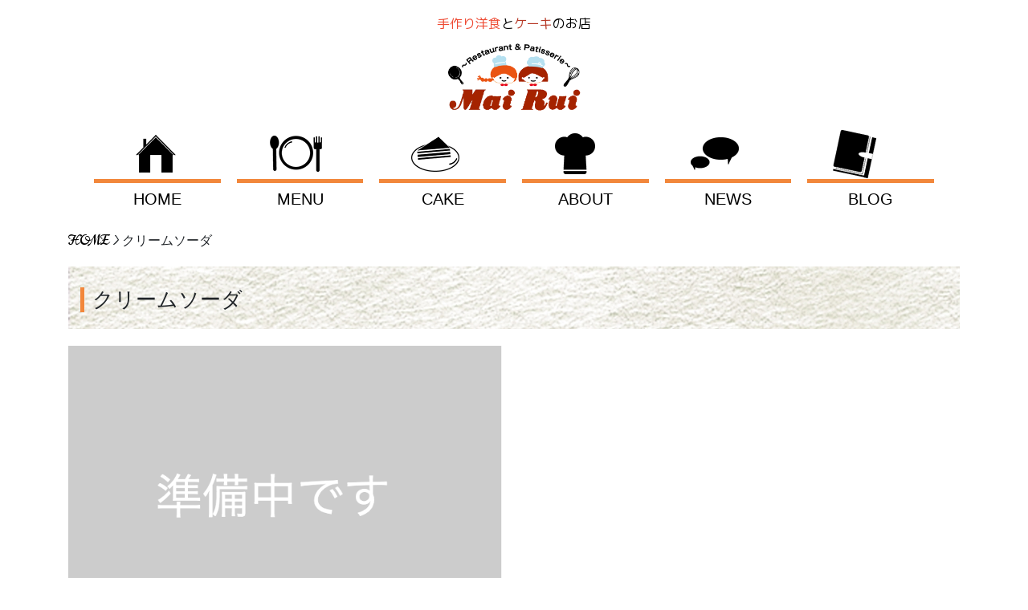

--- FILE ---
content_type: text/html; charset=UTF-8
request_url: https://mairui.jp/menu/%E3%82%AF%E3%83%AA%E3%83%BC%E3%83%A0%E3%82%BD%E3%83%BC%E3%83%80/
body_size: 8017
content:
<!DOCTYPE html>
<head>
  <meta charset="UTF-8">
  <title>レストラン＆パティスリーマイルイ</title>
  <meta name="viewport" content="width=device-width,initial-scale=1">
  <meta http-equiv="X-UA-Compatible" content="IE=edge">
  <meta http-equiv="content-language" content="ja">
  <link href="https://fonts.googleapis.com/earlyaccess/sawarabimincho.css" rel="stylesheet" />
  <script src="https://mairui.jp/wp-content/themes/mairui/assets/js/jquery-3.3.1.min.js"></script>
  <link rel="stylesheet" href="https://mairui.jp/wp-content/themes/mairui/assets/bootstrap/css/bootstrap.min.css">
  <script src="https://mairui.jp/wp-content/themes/mairui/assets/bootstrap/js/bootstrap.min.js"></script>
  <link rel="stylesheet" href="https://mairui.jp/wp-content/themes/mairui/style.css?ver=202207061617">
  <link href="https://mairui.jp/wp-content/themes/mairui/assets/js/slick/slick-theme.css" rel="stylesheet" type="text/css"/>
  <link href="https://mairui.jp/wp-content/themes/mairui/assets/js/slick/slick.css" rel="stylesheet" type="text/css"/>
  <script type="text/javascript" src="https://mairui.jp/wp-content/themes/mairui/assets/js/slick/slick.min.js"></script>
  <link href="https://mairui.jp/wp-content/themes/mairui/assets/css/animate.min.css" rel="stylesheet" type="text/css"/>
  <script type="text/javascript" src="https://mairui.jp/wp-content/themes/mairui/assets/js/jquery.inview.js"></script>
  <link href="https://mairui.jp/wp-content/themes/mairui/assets/css/lightbox.css" rel="stylesheet" type="text/css"/>
  <link href="https://fonts.googleapis.com/css?family=M+PLUS+1p" rel="stylesheet">
  <link href="https://fonts.googleapis.com/css?family=Norican&display=swap" rel="stylesheet">
  
		<!-- All in One SEO 4.9.2 - aioseo.com -->
	<meta name="robots" content="max-image-preview:large" />
	<link rel="canonical" href="https://mairui.jp/menu/%e3%82%af%e3%83%aa%e3%83%bc%e3%83%a0%e3%82%bd%e3%83%bc%e3%83%80/" />
	<meta name="generator" content="All in One SEO (AIOSEO) 4.9.2" />
		<meta property="og:locale" content="ja_JP" />
		<meta property="og:site_name" content="レストラン＆パティスリーマイルイ |" />
		<meta property="og:type" content="article" />
		<meta property="og:title" content="クリームソーダ | レストラン＆パティスリーマイルイ" />
		<meta property="og:url" content="https://mairui.jp/menu/%e3%82%af%e3%83%aa%e3%83%bc%e3%83%a0%e3%82%bd%e3%83%bc%e3%83%80/" />
		<meta property="article:published_time" content="2019-09-20T12:59:34+00:00" />
		<meta property="article:modified_time" content="2019-11-18T05:12:18+00:00" />
		<meta name="twitter:card" content="summary" />
		<meta name="twitter:title" content="クリームソーダ | レストラン＆パティスリーマイルイ" />
		<script type="application/ld+json" class="aioseo-schema">
			{"@context":"https:\/\/schema.org","@graph":[{"@type":"BreadcrumbList","@id":"https:\/\/mairui.jp\/menu\/%e3%82%af%e3%83%aa%e3%83%bc%e3%83%a0%e3%82%bd%e3%83%bc%e3%83%80\/#breadcrumblist","itemListElement":[{"@type":"ListItem","@id":"https:\/\/mairui.jp#listItem","position":1,"name":"Home","item":"https:\/\/mairui.jp","nextItem":{"@type":"ListItem","@id":"https:\/\/mairui.jp\/menu-cat\/softdrink\/#listItem","name":"\u30bd\u30d5\u30c8\u30c9\u30ea\u30f3\u30af"}},{"@type":"ListItem","@id":"https:\/\/mairui.jp\/menu-cat\/softdrink\/#listItem","position":2,"name":"\u30bd\u30d5\u30c8\u30c9\u30ea\u30f3\u30af","item":"https:\/\/mairui.jp\/menu-cat\/softdrink\/","nextItem":{"@type":"ListItem","@id":"https:\/\/mairui.jp\/menu\/%e3%82%af%e3%83%aa%e3%83%bc%e3%83%a0%e3%82%bd%e3%83%bc%e3%83%80\/#listItem","name":"\u30af\u30ea\u30fc\u30e0\u30bd\u30fc\u30c0"},"previousItem":{"@type":"ListItem","@id":"https:\/\/mairui.jp#listItem","name":"Home"}},{"@type":"ListItem","@id":"https:\/\/mairui.jp\/menu\/%e3%82%af%e3%83%aa%e3%83%bc%e3%83%a0%e3%82%bd%e3%83%bc%e3%83%80\/#listItem","position":3,"name":"\u30af\u30ea\u30fc\u30e0\u30bd\u30fc\u30c0","previousItem":{"@type":"ListItem","@id":"https:\/\/mairui.jp\/menu-cat\/softdrink\/#listItem","name":"\u30bd\u30d5\u30c8\u30c9\u30ea\u30f3\u30af"}}]},{"@type":"Organization","@id":"https:\/\/mairui.jp\/#organization","name":"\u30ec\u30b9\u30c8\u30e9\u30f3\uff06\u30d1\u30c6\u30a3\u30b9\u30ea\u30fc\u30de\u30a4\u30eb\u30a4","url":"https:\/\/mairui.jp\/"},{"@type":"WebPage","@id":"https:\/\/mairui.jp\/menu\/%e3%82%af%e3%83%aa%e3%83%bc%e3%83%a0%e3%82%bd%e3%83%bc%e3%83%80\/#webpage","url":"https:\/\/mairui.jp\/menu\/%e3%82%af%e3%83%aa%e3%83%bc%e3%83%a0%e3%82%bd%e3%83%bc%e3%83%80\/","name":"\u30af\u30ea\u30fc\u30e0\u30bd\u30fc\u30c0 | \u30ec\u30b9\u30c8\u30e9\u30f3\uff06\u30d1\u30c6\u30a3\u30b9\u30ea\u30fc\u30de\u30a4\u30eb\u30a4","inLanguage":"ja","isPartOf":{"@id":"https:\/\/mairui.jp\/#website"},"breadcrumb":{"@id":"https:\/\/mairui.jp\/menu\/%e3%82%af%e3%83%aa%e3%83%bc%e3%83%a0%e3%82%bd%e3%83%bc%e3%83%80\/#breadcrumblist"},"datePublished":"2019-09-20T21:59:34+09:00","dateModified":"2019-11-18T14:12:18+09:00"},{"@type":"WebSite","@id":"https:\/\/mairui.jp\/#website","url":"https:\/\/mairui.jp\/","name":"\u30ec\u30b9\u30c8\u30e9\u30f3\uff06\u30d1\u30c6\u30a3\u30b9\u30ea\u30fc\u30de\u30a4\u30eb\u30a4","inLanguage":"ja","publisher":{"@id":"https:\/\/mairui.jp\/#organization"}}]}
		</script>
		<!-- All in One SEO -->

<link rel="alternate" title="oEmbed (JSON)" type="application/json+oembed" href="https://mairui.jp/wp-json/oembed/1.0/embed?url=https%3A%2F%2Fmairui.jp%2Fmenu%2F%25e3%2582%25af%25e3%2583%25aa%25e3%2583%25bc%25e3%2583%25a0%25e3%2582%25bd%25e3%2583%25bc%25e3%2583%2580%2F" />
<link rel="alternate" title="oEmbed (XML)" type="text/xml+oembed" href="https://mairui.jp/wp-json/oembed/1.0/embed?url=https%3A%2F%2Fmairui.jp%2Fmenu%2F%25e3%2582%25af%25e3%2583%25aa%25e3%2583%25bc%25e3%2583%25a0%25e3%2582%25bd%25e3%2583%25bc%25e3%2583%2580%2F&#038;format=xml" />
<style id='wp-img-auto-sizes-contain-inline-css' type='text/css'>
img:is([sizes=auto i],[sizes^="auto," i]){contain-intrinsic-size:3000px 1500px}
/*# sourceURL=wp-img-auto-sizes-contain-inline-css */
</style>
<style id='wp-emoji-styles-inline-css' type='text/css'>

	img.wp-smiley, img.emoji {
		display: inline !important;
		border: none !important;
		box-shadow: none !important;
		height: 1em !important;
		width: 1em !important;
		margin: 0 0.07em !important;
		vertical-align: -0.1em !important;
		background: none !important;
		padding: 0 !important;
	}
/*# sourceURL=wp-emoji-styles-inline-css */
</style>
<style id='wp-block-library-inline-css' type='text/css'>
:root{--wp-block-synced-color:#7a00df;--wp-block-synced-color--rgb:122,0,223;--wp-bound-block-color:var(--wp-block-synced-color);--wp-editor-canvas-background:#ddd;--wp-admin-theme-color:#007cba;--wp-admin-theme-color--rgb:0,124,186;--wp-admin-theme-color-darker-10:#006ba1;--wp-admin-theme-color-darker-10--rgb:0,107,160.5;--wp-admin-theme-color-darker-20:#005a87;--wp-admin-theme-color-darker-20--rgb:0,90,135;--wp-admin-border-width-focus:2px}@media (min-resolution:192dpi){:root{--wp-admin-border-width-focus:1.5px}}.wp-element-button{cursor:pointer}:root .has-very-light-gray-background-color{background-color:#eee}:root .has-very-dark-gray-background-color{background-color:#313131}:root .has-very-light-gray-color{color:#eee}:root .has-very-dark-gray-color{color:#313131}:root .has-vivid-green-cyan-to-vivid-cyan-blue-gradient-background{background:linear-gradient(135deg,#00d084,#0693e3)}:root .has-purple-crush-gradient-background{background:linear-gradient(135deg,#34e2e4,#4721fb 50%,#ab1dfe)}:root .has-hazy-dawn-gradient-background{background:linear-gradient(135deg,#faaca8,#dad0ec)}:root .has-subdued-olive-gradient-background{background:linear-gradient(135deg,#fafae1,#67a671)}:root .has-atomic-cream-gradient-background{background:linear-gradient(135deg,#fdd79a,#004a59)}:root .has-nightshade-gradient-background{background:linear-gradient(135deg,#330968,#31cdcf)}:root .has-midnight-gradient-background{background:linear-gradient(135deg,#020381,#2874fc)}:root{--wp--preset--font-size--normal:16px;--wp--preset--font-size--huge:42px}.has-regular-font-size{font-size:1em}.has-larger-font-size{font-size:2.625em}.has-normal-font-size{font-size:var(--wp--preset--font-size--normal)}.has-huge-font-size{font-size:var(--wp--preset--font-size--huge)}.has-text-align-center{text-align:center}.has-text-align-left{text-align:left}.has-text-align-right{text-align:right}.has-fit-text{white-space:nowrap!important}#end-resizable-editor-section{display:none}.aligncenter{clear:both}.items-justified-left{justify-content:flex-start}.items-justified-center{justify-content:center}.items-justified-right{justify-content:flex-end}.items-justified-space-between{justify-content:space-between}.screen-reader-text{border:0;clip-path:inset(50%);height:1px;margin:-1px;overflow:hidden;padding:0;position:absolute;width:1px;word-wrap:normal!important}.screen-reader-text:focus{background-color:#ddd;clip-path:none;color:#444;display:block;font-size:1em;height:auto;left:5px;line-height:normal;padding:15px 23px 14px;text-decoration:none;top:5px;width:auto;z-index:100000}html :where(.has-border-color){border-style:solid}html :where([style*=border-top-color]){border-top-style:solid}html :where([style*=border-right-color]){border-right-style:solid}html :where([style*=border-bottom-color]){border-bottom-style:solid}html :where([style*=border-left-color]){border-left-style:solid}html :where([style*=border-width]){border-style:solid}html :where([style*=border-top-width]){border-top-style:solid}html :where([style*=border-right-width]){border-right-style:solid}html :where([style*=border-bottom-width]){border-bottom-style:solid}html :where([style*=border-left-width]){border-left-style:solid}html :where(img[class*=wp-image-]){height:auto;max-width:100%}:where(figure){margin:0 0 1em}html :where(.is-position-sticky){--wp-admin--admin-bar--position-offset:var(--wp-admin--admin-bar--height,0px)}@media screen and (max-width:600px){html :where(.is-position-sticky){--wp-admin--admin-bar--position-offset:0px}}

/*# sourceURL=wp-block-library-inline-css */
</style><style id='global-styles-inline-css' type='text/css'>
:root{--wp--preset--aspect-ratio--square: 1;--wp--preset--aspect-ratio--4-3: 4/3;--wp--preset--aspect-ratio--3-4: 3/4;--wp--preset--aspect-ratio--3-2: 3/2;--wp--preset--aspect-ratio--2-3: 2/3;--wp--preset--aspect-ratio--16-9: 16/9;--wp--preset--aspect-ratio--9-16: 9/16;--wp--preset--color--black: #000000;--wp--preset--color--cyan-bluish-gray: #abb8c3;--wp--preset--color--white: #ffffff;--wp--preset--color--pale-pink: #f78da7;--wp--preset--color--vivid-red: #cf2e2e;--wp--preset--color--luminous-vivid-orange: #ff6900;--wp--preset--color--luminous-vivid-amber: #fcb900;--wp--preset--color--light-green-cyan: #7bdcb5;--wp--preset--color--vivid-green-cyan: #00d084;--wp--preset--color--pale-cyan-blue: #8ed1fc;--wp--preset--color--vivid-cyan-blue: #0693e3;--wp--preset--color--vivid-purple: #9b51e0;--wp--preset--gradient--vivid-cyan-blue-to-vivid-purple: linear-gradient(135deg,rgb(6,147,227) 0%,rgb(155,81,224) 100%);--wp--preset--gradient--light-green-cyan-to-vivid-green-cyan: linear-gradient(135deg,rgb(122,220,180) 0%,rgb(0,208,130) 100%);--wp--preset--gradient--luminous-vivid-amber-to-luminous-vivid-orange: linear-gradient(135deg,rgb(252,185,0) 0%,rgb(255,105,0) 100%);--wp--preset--gradient--luminous-vivid-orange-to-vivid-red: linear-gradient(135deg,rgb(255,105,0) 0%,rgb(207,46,46) 100%);--wp--preset--gradient--very-light-gray-to-cyan-bluish-gray: linear-gradient(135deg,rgb(238,238,238) 0%,rgb(169,184,195) 100%);--wp--preset--gradient--cool-to-warm-spectrum: linear-gradient(135deg,rgb(74,234,220) 0%,rgb(151,120,209) 20%,rgb(207,42,186) 40%,rgb(238,44,130) 60%,rgb(251,105,98) 80%,rgb(254,248,76) 100%);--wp--preset--gradient--blush-light-purple: linear-gradient(135deg,rgb(255,206,236) 0%,rgb(152,150,240) 100%);--wp--preset--gradient--blush-bordeaux: linear-gradient(135deg,rgb(254,205,165) 0%,rgb(254,45,45) 50%,rgb(107,0,62) 100%);--wp--preset--gradient--luminous-dusk: linear-gradient(135deg,rgb(255,203,112) 0%,rgb(199,81,192) 50%,rgb(65,88,208) 100%);--wp--preset--gradient--pale-ocean: linear-gradient(135deg,rgb(255,245,203) 0%,rgb(182,227,212) 50%,rgb(51,167,181) 100%);--wp--preset--gradient--electric-grass: linear-gradient(135deg,rgb(202,248,128) 0%,rgb(113,206,126) 100%);--wp--preset--gradient--midnight: linear-gradient(135deg,rgb(2,3,129) 0%,rgb(40,116,252) 100%);--wp--preset--font-size--small: 13px;--wp--preset--font-size--medium: 20px;--wp--preset--font-size--large: 36px;--wp--preset--font-size--x-large: 42px;--wp--preset--spacing--20: 0.44rem;--wp--preset--spacing--30: 0.67rem;--wp--preset--spacing--40: 1rem;--wp--preset--spacing--50: 1.5rem;--wp--preset--spacing--60: 2.25rem;--wp--preset--spacing--70: 3.38rem;--wp--preset--spacing--80: 5.06rem;--wp--preset--shadow--natural: 6px 6px 9px rgba(0, 0, 0, 0.2);--wp--preset--shadow--deep: 12px 12px 50px rgba(0, 0, 0, 0.4);--wp--preset--shadow--sharp: 6px 6px 0px rgba(0, 0, 0, 0.2);--wp--preset--shadow--outlined: 6px 6px 0px -3px rgb(255, 255, 255), 6px 6px rgb(0, 0, 0);--wp--preset--shadow--crisp: 6px 6px 0px rgb(0, 0, 0);}:where(.is-layout-flex){gap: 0.5em;}:where(.is-layout-grid){gap: 0.5em;}body .is-layout-flex{display: flex;}.is-layout-flex{flex-wrap: wrap;align-items: center;}.is-layout-flex > :is(*, div){margin: 0;}body .is-layout-grid{display: grid;}.is-layout-grid > :is(*, div){margin: 0;}:where(.wp-block-columns.is-layout-flex){gap: 2em;}:where(.wp-block-columns.is-layout-grid){gap: 2em;}:where(.wp-block-post-template.is-layout-flex){gap: 1.25em;}:where(.wp-block-post-template.is-layout-grid){gap: 1.25em;}.has-black-color{color: var(--wp--preset--color--black) !important;}.has-cyan-bluish-gray-color{color: var(--wp--preset--color--cyan-bluish-gray) !important;}.has-white-color{color: var(--wp--preset--color--white) !important;}.has-pale-pink-color{color: var(--wp--preset--color--pale-pink) !important;}.has-vivid-red-color{color: var(--wp--preset--color--vivid-red) !important;}.has-luminous-vivid-orange-color{color: var(--wp--preset--color--luminous-vivid-orange) !important;}.has-luminous-vivid-amber-color{color: var(--wp--preset--color--luminous-vivid-amber) !important;}.has-light-green-cyan-color{color: var(--wp--preset--color--light-green-cyan) !important;}.has-vivid-green-cyan-color{color: var(--wp--preset--color--vivid-green-cyan) !important;}.has-pale-cyan-blue-color{color: var(--wp--preset--color--pale-cyan-blue) !important;}.has-vivid-cyan-blue-color{color: var(--wp--preset--color--vivid-cyan-blue) !important;}.has-vivid-purple-color{color: var(--wp--preset--color--vivid-purple) !important;}.has-black-background-color{background-color: var(--wp--preset--color--black) !important;}.has-cyan-bluish-gray-background-color{background-color: var(--wp--preset--color--cyan-bluish-gray) !important;}.has-white-background-color{background-color: var(--wp--preset--color--white) !important;}.has-pale-pink-background-color{background-color: var(--wp--preset--color--pale-pink) !important;}.has-vivid-red-background-color{background-color: var(--wp--preset--color--vivid-red) !important;}.has-luminous-vivid-orange-background-color{background-color: var(--wp--preset--color--luminous-vivid-orange) !important;}.has-luminous-vivid-amber-background-color{background-color: var(--wp--preset--color--luminous-vivid-amber) !important;}.has-light-green-cyan-background-color{background-color: var(--wp--preset--color--light-green-cyan) !important;}.has-vivid-green-cyan-background-color{background-color: var(--wp--preset--color--vivid-green-cyan) !important;}.has-pale-cyan-blue-background-color{background-color: var(--wp--preset--color--pale-cyan-blue) !important;}.has-vivid-cyan-blue-background-color{background-color: var(--wp--preset--color--vivid-cyan-blue) !important;}.has-vivid-purple-background-color{background-color: var(--wp--preset--color--vivid-purple) !important;}.has-black-border-color{border-color: var(--wp--preset--color--black) !important;}.has-cyan-bluish-gray-border-color{border-color: var(--wp--preset--color--cyan-bluish-gray) !important;}.has-white-border-color{border-color: var(--wp--preset--color--white) !important;}.has-pale-pink-border-color{border-color: var(--wp--preset--color--pale-pink) !important;}.has-vivid-red-border-color{border-color: var(--wp--preset--color--vivid-red) !important;}.has-luminous-vivid-orange-border-color{border-color: var(--wp--preset--color--luminous-vivid-orange) !important;}.has-luminous-vivid-amber-border-color{border-color: var(--wp--preset--color--luminous-vivid-amber) !important;}.has-light-green-cyan-border-color{border-color: var(--wp--preset--color--light-green-cyan) !important;}.has-vivid-green-cyan-border-color{border-color: var(--wp--preset--color--vivid-green-cyan) !important;}.has-pale-cyan-blue-border-color{border-color: var(--wp--preset--color--pale-cyan-blue) !important;}.has-vivid-cyan-blue-border-color{border-color: var(--wp--preset--color--vivid-cyan-blue) !important;}.has-vivid-purple-border-color{border-color: var(--wp--preset--color--vivid-purple) !important;}.has-vivid-cyan-blue-to-vivid-purple-gradient-background{background: var(--wp--preset--gradient--vivid-cyan-blue-to-vivid-purple) !important;}.has-light-green-cyan-to-vivid-green-cyan-gradient-background{background: var(--wp--preset--gradient--light-green-cyan-to-vivid-green-cyan) !important;}.has-luminous-vivid-amber-to-luminous-vivid-orange-gradient-background{background: var(--wp--preset--gradient--luminous-vivid-amber-to-luminous-vivid-orange) !important;}.has-luminous-vivid-orange-to-vivid-red-gradient-background{background: var(--wp--preset--gradient--luminous-vivid-orange-to-vivid-red) !important;}.has-very-light-gray-to-cyan-bluish-gray-gradient-background{background: var(--wp--preset--gradient--very-light-gray-to-cyan-bluish-gray) !important;}.has-cool-to-warm-spectrum-gradient-background{background: var(--wp--preset--gradient--cool-to-warm-spectrum) !important;}.has-blush-light-purple-gradient-background{background: var(--wp--preset--gradient--blush-light-purple) !important;}.has-blush-bordeaux-gradient-background{background: var(--wp--preset--gradient--blush-bordeaux) !important;}.has-luminous-dusk-gradient-background{background: var(--wp--preset--gradient--luminous-dusk) !important;}.has-pale-ocean-gradient-background{background: var(--wp--preset--gradient--pale-ocean) !important;}.has-electric-grass-gradient-background{background: var(--wp--preset--gradient--electric-grass) !important;}.has-midnight-gradient-background{background: var(--wp--preset--gradient--midnight) !important;}.has-small-font-size{font-size: var(--wp--preset--font-size--small) !important;}.has-medium-font-size{font-size: var(--wp--preset--font-size--medium) !important;}.has-large-font-size{font-size: var(--wp--preset--font-size--large) !important;}.has-x-large-font-size{font-size: var(--wp--preset--font-size--x-large) !important;}
/*# sourceURL=global-styles-inline-css */
</style>

<style id='classic-theme-styles-inline-css' type='text/css'>
/*! This file is auto-generated */
.wp-block-button__link{color:#fff;background-color:#32373c;border-radius:9999px;box-shadow:none;text-decoration:none;padding:calc(.667em + 2px) calc(1.333em + 2px);font-size:1.125em}.wp-block-file__button{background:#32373c;color:#fff;text-decoration:none}
/*# sourceURL=/wp-includes/css/classic-themes.min.css */
</style>
<link rel='stylesheet' id='wp-pagenavi-css' href='https://mairui.jp/wp-content/plugins/wp-pagenavi/pagenavi-css.css?ver=2.70' type='text/css' media='all' />
<link rel="https://api.w.org/" href="https://mairui.jp/wp-json/" /><link rel="alternate" title="JSON" type="application/json" href="https://mairui.jp/wp-json/wp/v2/menu/483" /><link rel="EditURI" type="application/rsd+xml" title="RSD" href="https://mairui.jp/xmlrpc.php?rsd" />
<meta name="generator" content="WordPress 6.9" />
<link rel='shortlink' href='https://mairui.jp/?p=483' />
<link rel="icon" href="https://mairui.jp/wp-content/uploads/2019/10/cropped-icon_mairui-32x32.png" sizes="32x32" />
<link rel="icon" href="https://mairui.jp/wp-content/uploads/2019/10/cropped-icon_mairui-192x192.png" sizes="192x192" />
<link rel="apple-touch-icon" href="https://mairui.jp/wp-content/uploads/2019/10/cropped-icon_mairui-180x180.png" />
<meta name="msapplication-TileImage" content="https://mairui.jp/wp-content/uploads/2019/10/cropped-icon_mairui-270x270.png" />
</head>
<!-- Google tag (gtag.js) -->
<script async src="https://www.googletagmanager.com/gtag/js?id=G-6L32H8JWY7"></script>
<script>
  window.dataLayer = window.dataLayer || [];
  function gtag(){dataLayer.push(arguments);}
  gtag('js', new Date());

  gtag('config', 'G-6L32H8JWY7');
</script>
<body>
  <div class="wrap">
    <header>
      <div class="logo">
	<h1>
	  <a href="https://mairui.jp">
	    <p class="wf-mplus1p"><span class="catch_orange">手作り洋食</span>と<span class="catch_cake">ケーキ</span>のお店</p>
	    <img src="https://mairui.jp/wp-content/themes/mairui/assets/img/work_logo_trans.png">
	    </a>
	</h1>
      </div>
      <nav class="pcnavi">
	<div class="container">
	  <div class="nav_img">
	    <div class="nav_img_item">
	      <img src="https://mairui.jp/wp-content/themes/mairui/assets/img/icon_home.png">
	    </div>
	    <div class="nav_img_item">
	      <img src="https://mairui.jp/wp-content/themes/mairui/assets/img/icon_dish01.png">
	    </div>
	    <div class="nav_img_item">
	      <img src="https://mairui.jp/wp-content/themes/mairui/assets/img/icon_cake01.png">
	    </div>
	    <div class="nav_img_item">
	      <img src="https://mairui.jp/wp-content/themes/mairui/assets/img/icon_chef01.png">
	    </div>
	    <div class="nav_img_item">
	      <img src="https://mairui.jp/wp-content/themes/mairui/assets/img/icon_news.png">
	    </div>
	    <div class="nav_img_item">
	      <img src="https://mairui.jp/wp-content/themes/mairui/assets/img/icon_book01.png">
	    </div>
	  </div>
	  <div class="menu-gnavi-container"><ul id="menu-gnavi" class="menu"><li id="menu-item-20" class="menu-item menu-item-type-post_type menu-item-object-page menu-item-home menu-item-20"><a href="https://mairui.jp/">HOME</a></li>
<li id="menu-item-35" class="menu-item menu-item-type-custom menu-item-object-custom menu-item-has-children menu-item-35"><a href="#">MENU</a>
<ul class="sub-menu">
	<li id="menu-item-38" class="menu-item menu-item-type-post_type menu-item-object-page menu-item-38"><a href="https://mairui.jp/lunch/">LUNCH</a></li>
	<li id="menu-item-37" class="menu-item menu-item-type-post_type menu-item-object-page menu-item-37"><a href="https://mairui.jp/dinner/">DINNER</a></li>
	<li id="menu-item-36" class="menu-item menu-item-type-post_type menu-item-object-page menu-item-36"><a href="https://mairui.jp/takeout/">TAKEOUT</a></li>
</ul>
</li>
<li id="menu-item-42" class="menu-item menu-item-type-post_type menu-item-object-page menu-item-42"><a href="https://mairui.jp/cake/">CAKE</a></li>
<li id="menu-item-41" class="menu-item menu-item-type-post_type menu-item-object-page menu-item-41"><a href="https://mairui.jp/about/">ABOUT</a></li>
<li id="menu-item-40" class="menu-item menu-item-type-post_type menu-item-object-page menu-item-40"><a href="https://mairui.jp/news/">NEWS</a></li>
<li id="menu-item-616" class="menu-item menu-item-type-post_type_archive menu-item-object-blog menu-item-616"><a href="https://mairui.jp/blog/">BLOG</a></li>
</ul></div>	</div>
      </nav>
      <div class="spbutton">
	<span></span>
	<span></span>
	<span></span>
      </div>
      <nav class="spnavi">
	<div class="menu-gnavi-container"><ul id="menu-gnavi-1" class="menu"><li class="menu-item menu-item-type-post_type menu-item-object-page menu-item-home menu-item-20"><a href="https://mairui.jp/">HOME</a></li>
<li class="menu-item menu-item-type-custom menu-item-object-custom menu-item-has-children menu-item-35"><a href="#">MENU</a>
<ul class="sub-menu">
	<li class="menu-item menu-item-type-post_type menu-item-object-page menu-item-38"><a href="https://mairui.jp/lunch/">LUNCH</a></li>
	<li class="menu-item menu-item-type-post_type menu-item-object-page menu-item-37"><a href="https://mairui.jp/dinner/">DINNER</a></li>
	<li class="menu-item menu-item-type-post_type menu-item-object-page menu-item-36"><a href="https://mairui.jp/takeout/">TAKEOUT</a></li>
</ul>
</li>
<li class="menu-item menu-item-type-post_type menu-item-object-page menu-item-42"><a href="https://mairui.jp/cake/">CAKE</a></li>
<li class="menu-item menu-item-type-post_type menu-item-object-page menu-item-41"><a href="https://mairui.jp/about/">ABOUT</a></li>
<li class="menu-item menu-item-type-post_type menu-item-object-page menu-item-40"><a href="https://mairui.jp/news/">NEWS</a></li>
<li class="menu-item menu-item-type-post_type_archive menu-item-object-blog menu-item-616"><a href="https://mairui.jp/blog/">BLOG</a></li>
</ul></div>      </nav>
    </header>
  <div class="container">
    <div class="breadcrumb_mairui norican"><a href="https://mairui.jp">HOME</a> > クリームソーダ</div>
    <h2 class="page_h2">
      <span class="page_title norican">クリームソーダ</span>
      <span class="page_time"></span>
    </h2>
    <div class="row mb50">
      <div class="col-lg-6 mb30">
		<img style="width:100%;" src="https://mairui.jp/wp-content/themes/mairui/assets/img/noimage.png">	
      </div>
      <div class="col-lg-6 mb30">
	      </div>
    </div>
  </div>

</div>
<footer>
  <div class="container-fluid">
    <div class="row">
      <div class="col-md-4 center">
	<h2 class="footer_h2"><a href="https://mairui.jp"><img src="https://mairui.jp/wp-content/themes/mairui/assets/img/top-sss.jpg" alt="福井県越前市にある手作り洋食とケーキの美味しいアットホームな洋食レストランMaiRui"></a></h2>
      </div>
      <div class="col-md-4">
	<h2 class="norican shopname">レストラン＆パティスリーマイルイ</h2>
	<div class="footer_address">
	  <p>〒915-0501</p>
	  <p>福井県越前市家久町46-13-1</p>
	  <p>TEL&FAX 0778-22-2199</p>
	</div>
      </div>
      <div class="col-md-4">
	<div class="shopinfo">
	  <p>[レストラン営業時間]</p>
	  <p>ランチタイム　am11:00〜pm3:00</p>
	  <p>ティータイム　pm3:00〜pm5:00</p>
	  <p>ディナータイム　pm5:00〜pm9:00</p>
	  <p>日・祝はティータイムのお食事も可能です。</p>
	  <p>[ケーキショップ営業時間]</p>
	  <p>ケーキショップ　am10:00〜pm9:00</p>
	  <p>定休日・・・毎週木曜日（祝日の場合は営業）</p>
	</div>
      </div>
    </div>
  </div>
	<div class="sns container">
	   <div class="insta">
		   <a href="https://www.instagram.com/mairui_2199"><img class="snsimg" src="https://mairui.jp/wp-content/uploads/2022/09/Instagram_Glyph_Gradient_RGB.png"></a>
		</div>
		<div class="facebook">
			<a href="https://m.facebook.com/mairui.2199"><img class="snsimg" src="https://mairui.jp/wp-content/uploads/2022/09/facebook.png"></a>
		</div>
	</div>
  <div class="copyright">CopyRight &copy マイルイ</div>
</footer>

<script type="text/javascript" src="https://mairui.jp/wp-content/themes/mairui/assets/js/lightbox.js"></script>
<script type="text/javascript" src="https://mairui.jp/wp-content/themes/mairui/assets/js/setting.js"></script>
<script type="speculationrules">
{"prefetch":[{"source":"document","where":{"and":[{"href_matches":"/*"},{"not":{"href_matches":["/wp-*.php","/wp-admin/*","/wp-content/uploads/*","/wp-content/*","/wp-content/plugins/*","/wp-content/themes/mairui/*","/*\\?(.+)"]}},{"not":{"selector_matches":"a[rel~=\"nofollow\"]"}},{"not":{"selector_matches":".no-prefetch, .no-prefetch a"}}]},"eagerness":"conservative"}]}
</script>
<script type="module"  src="https://mairui.jp/wp-content/plugins/all-in-one-seo-pack/dist/Lite/assets/table-of-contents.95d0dfce.js?ver=4.9.2" id="aioseo/js/src/vue/standalone/blocks/table-of-contents/frontend.js-js"></script>
<script id="wp-emoji-settings" type="application/json">
{"baseUrl":"https://s.w.org/images/core/emoji/17.0.2/72x72/","ext":".png","svgUrl":"https://s.w.org/images/core/emoji/17.0.2/svg/","svgExt":".svg","source":{"concatemoji":"https://mairui.jp/wp-includes/js/wp-emoji-release.min.js?ver=6.9"}}
</script>
<script type="module">
/* <![CDATA[ */
/*! This file is auto-generated */
const a=JSON.parse(document.getElementById("wp-emoji-settings").textContent),o=(window._wpemojiSettings=a,"wpEmojiSettingsSupports"),s=["flag","emoji"];function i(e){try{var t={supportTests:e,timestamp:(new Date).valueOf()};sessionStorage.setItem(o,JSON.stringify(t))}catch(e){}}function c(e,t,n){e.clearRect(0,0,e.canvas.width,e.canvas.height),e.fillText(t,0,0);t=new Uint32Array(e.getImageData(0,0,e.canvas.width,e.canvas.height).data);e.clearRect(0,0,e.canvas.width,e.canvas.height),e.fillText(n,0,0);const a=new Uint32Array(e.getImageData(0,0,e.canvas.width,e.canvas.height).data);return t.every((e,t)=>e===a[t])}function p(e,t){e.clearRect(0,0,e.canvas.width,e.canvas.height),e.fillText(t,0,0);var n=e.getImageData(16,16,1,1);for(let e=0;e<n.data.length;e++)if(0!==n.data[e])return!1;return!0}function u(e,t,n,a){switch(t){case"flag":return n(e,"\ud83c\udff3\ufe0f\u200d\u26a7\ufe0f","\ud83c\udff3\ufe0f\u200b\u26a7\ufe0f")?!1:!n(e,"\ud83c\udde8\ud83c\uddf6","\ud83c\udde8\u200b\ud83c\uddf6")&&!n(e,"\ud83c\udff4\udb40\udc67\udb40\udc62\udb40\udc65\udb40\udc6e\udb40\udc67\udb40\udc7f","\ud83c\udff4\u200b\udb40\udc67\u200b\udb40\udc62\u200b\udb40\udc65\u200b\udb40\udc6e\u200b\udb40\udc67\u200b\udb40\udc7f");case"emoji":return!a(e,"\ud83e\u1fac8")}return!1}function f(e,t,n,a){let r;const o=(r="undefined"!=typeof WorkerGlobalScope&&self instanceof WorkerGlobalScope?new OffscreenCanvas(300,150):document.createElement("canvas")).getContext("2d",{willReadFrequently:!0}),s=(o.textBaseline="top",o.font="600 32px Arial",{});return e.forEach(e=>{s[e]=t(o,e,n,a)}),s}function r(e){var t=document.createElement("script");t.src=e,t.defer=!0,document.head.appendChild(t)}a.supports={everything:!0,everythingExceptFlag:!0},new Promise(t=>{let n=function(){try{var e=JSON.parse(sessionStorage.getItem(o));if("object"==typeof e&&"number"==typeof e.timestamp&&(new Date).valueOf()<e.timestamp+604800&&"object"==typeof e.supportTests)return e.supportTests}catch(e){}return null}();if(!n){if("undefined"!=typeof Worker&&"undefined"!=typeof OffscreenCanvas&&"undefined"!=typeof URL&&URL.createObjectURL&&"undefined"!=typeof Blob)try{var e="postMessage("+f.toString()+"("+[JSON.stringify(s),u.toString(),c.toString(),p.toString()].join(",")+"));",a=new Blob([e],{type:"text/javascript"});const r=new Worker(URL.createObjectURL(a),{name:"wpTestEmojiSupports"});return void(r.onmessage=e=>{i(n=e.data),r.terminate(),t(n)})}catch(e){}i(n=f(s,u,c,p))}t(n)}).then(e=>{for(const n in e)a.supports[n]=e[n],a.supports.everything=a.supports.everything&&a.supports[n],"flag"!==n&&(a.supports.everythingExceptFlag=a.supports.everythingExceptFlag&&a.supports[n]);var t;a.supports.everythingExceptFlag=a.supports.everythingExceptFlag&&!a.supports.flag,a.supports.everything||((t=a.source||{}).concatemoji?r(t.concatemoji):t.wpemoji&&t.twemoji&&(r(t.twemoji),r(t.wpemoji)))});
//# sourceURL=https://mairui.jp/wp-includes/js/wp-emoji-loader.min.js
/* ]]> */
</script>
</body>
</html>


--- FILE ---
content_type: text/css
request_url: https://mairui.jp/wp-content/themes/mairui/style.css?ver=202207061617
body_size: 3812
content:
/************
Template Name: MaiRui
************/
/*******
 general
 ********/
body {
    animation: fade 1s ease 0s 1 normal;
    -webkit-animation: fade 1s ease 0s 1 normal;
}

@keyframes fade {
    0% {opacity: 0}
    100% {opacity: 1}
}

@-webkit-keyframes fade {
    0% {opacity: 0}
    100% {opacity: 1}
}
.mb15{
	margin-bottom:15px;
}
.mb30{
    margin-bottom:30px;
}
.mb50{
    margin-bottom:50px;
}
.mb80{
    margin-bottom:80px;
}
.mb100{
    margin-bottom:100px;
}
.catch_orange{
    color:#ee4b34;
}
.catch_cake{
    color:#b63826;
}
.default_color{
    color:#f2873b;
}
.wf-mplus1p{
    font-family: "M PLUS 1p";
}
.norican{
    font-family: 'Norican', cursive;
    
}
.logo{
    text-align:center;
    padding-top:20px;
}
.logo p{
    font-size:16px;
    margin-bottom:0;
}
.logo img{
    max-width:200px;
}
.logo h1 a{
    color:#000;
    text-decoration:none;
}
header{
    position:relative;
}
@media(max-width:767px){
    .logo{
	width:90%;
	margin:0 auto;
	text-align:left;
    }
}
.center{
    text-align:center;
}
/*****************
 animate
******************/
.animated{
    opacity:0;
}
/*************
 pcnavi
 *************/
.pcnavi{
    margin:0 auto;
}
.pcnavi .nav_img{
    font-size:0px;
	 padding-left:2%;
}
.pcnavi .nav_img .nav_img_item{
    display:inline-block;
   	width:16%;
    font-size:16px;
    text-align:center;
}
.pcnavi ul{
    font-size:0;
    padding-left:0px;
    text-align:center;
    margin:0;
}
.pcnavi li{
    font-size:20px;
}
.pcnavi li.menu-item-has-children{
    position:relative;
}
.pcnavi li.menu-item-has-children .sub-menu{
    position:absolute;
    left:0;
}
.pcnavi .menu  > li > a{
    color:#000;
    border-top:5px solid #f2873b;
    width:100%;
    display:block;
    text-decoration:none;
    padding-top:5px;
    padding-bottom:5px;
}
.pcnavi .menu > li{
    padding-left:10px;
    padding-right:10px;
    display:inline-block;
    width:16%;
    text-align:center;
    vertical-align:top;
	box-sizing:border-box;
}
.pcnavi .menu > li:hover{
    background:#f2873b;
}
.pcnavi .menu > li:hover a{
    color:#fff;
}
.pcnavi .menu .sub-menu{
    display:none;
    z-index:1;
}
.pcnavi .menu li:hover .sub-menu{
    display:block;
}
.pcnavi .menu .sub-menu{
    width:100%;
    padding-left:0;
    list-style:none;
    border-left:1px solid #ccc;
    border-right:1px solid #ccc;
    background:#fff;
}
.pcnavi .menu .sub-menu li{
    border-bottom:1px solid #ccc;
}
.pcnavi .menu .sub-menu li a{
    color:#000;
    padding-top:5px;
    padding-bottom:5px;
    display:block;
    text-decoration:none;
}
.pcnavi .menu .sub-menu li:hover{
    background:#f2873b;
    transition:0.5s;
}
.pcnavi .menu .sub-menu li:hover a{
    transition:0.5s;
    color:#fff;
    text-indent:1em;
}
.spnavi{
    display:none;
}
.spbutton{
    display:none;
}
@media(max-width:767px){
    .pcnavi{
	display:none;
    }
    .spbutton{
	position:absolute;
	right:20px;
	top:60px;
	width:50px;
	height:35px;
	border:2px solid #f2873b;
	border-radius:10px;
	display:block;
    }
    .spbutton span{
	width:30px;
	height:3px;
	background:#f2873b;
	display:block;
	margin:5px auto 5px;
	transition:0.5s all;
    }
    .spbutton.active{
	background:#f2873b;
    }
    .spbutton.active span{
	background:#fff;
	transition:0.5s all;
    }
    .spbutton.active span:nth-of-type(1){
	transform:rotateZ(135deg);
	margin-top:13px;
    }
    .spbutton.active span:nth-of-type(2){
	transform:rotateZ(360deg);
	opacity:0;
    }
    .spbutton.active span:nth-of-type(3){
	transform:rotateZ(-135deg);
	margin-top:-16px;
    }
    .spnavi ul{
	padding-left:0;
	list-style:none;
	margin-bottom:0;
    }
    .spnavi ul > li{
	background:#f2873b;
	text-align:center;
	border-bottom:1px solid #fff;
    }
    .spnavi ul > li > a{
	color:#fff;
	padding-top:10px;
	padding-bottom:10px;
	display:block;
    }
    .spnavi ul li.menu-item-has-children ul.sub-menu{
	display:none;
    }
    .spnavi ul li.menu-item-has-children{
	position:relative;
    }
    .spnavi ul li.menu-item-has-children:after{
	position:absolute;
	content:"";
	display:block;
	top:5px;
	right:20px;
	width:20px;
	height:20px;
	border-right:3px solid #fff;
	border-bottom:3px solid #fff;
	transform:rotateZ(45deg);
	transition:1s all;
    }
    .spnavi ul li.menu-item-has-children.active:after{
	transform:rotateZ(-135deg);
	top:15px;
	transition:1s all;
    }
    .spnavi ul li.menu-item-has-children .sub-menu li{
	background:#fff;
    }
    .spnavi ul li.menu-item-has-children .sub-menu a{
	color:#000;
    }
}

/****************
 slider
 ****************/

/****************
 top
 *****************/
.maincontent{
    margin-top:80px;
}
.h2main{
    letter-spacing:0.1em;
    margin-bottom:10px;
    font-weight:bold;
}
.h2sub{
    font-size:24px;
    color:#ccc;
    letter-spacing:0.1em;
}
@media(max-width:767px){
    .h2main{
	font-size:24px;
    }
    .h2sub{
	font-size:20px;
    }
}
.catch_content{
    line-height:3em;
    letter-spacing:0.2em;
    text-align:center;
}
@media(max-width:991px){
    .catch_content{
	text-align:left;
    }
}
.border-co{
    border:2px solid #f2873b;
}
.border-co a{
    text-decoration:none;
    color:#000;
}
.border-co .top_h3{
    background:#f2873b;
    color:#fff;
    transition:1s all;
    text-align:center;
    padding-top:5px;
    padding-bottom:5px;
    font-size:22px;
    letter-spacing:0.2em;
    transition:0.5s all;
}
.border-co .top_h3:hover{
    opacity:0.7;
    transition:0.5s all;
    color:#fff;
}

.border-co .border-co-cnt{
    padding-left:15px;
    padding-right:15px;
    padding-bottom:15px;
}
@media(max-width:767px){
    .top_menubox > div{
	margin-bottom:30px;
    }
}
.border-co .border-co-cnt img{
    width:100%;
    transition:0.5s all;
}
.border-co .border-co-cnt img:hover{
    opacity:0.5;
    transition:0.5s all;
}
.bctn-text{
    margin-top:10px;
    letter-spacing:0.2em;
}
/******************
 top slick
 *******************/
.multiple { padding: 0;}
.multiple img { width: 100%;}
.multiple div { margin: 0 5px;}
.multiple .slick-next { right: 17px;　z-index: 100;}
.multiple .slick-prev { left: 23px; z-index: 100;}
/********************
 slick
 ********************/
.slider{
  display: none;
}
.slider.slick-initialized{
  display: block; /*slick-initializedが付与されたら表示*/
}
/*******************
 top cake intro
 *******************/
.top_cakeintro img{
    width:100%;
}
@media(max-width:767px){
    .top_cakeintro > div{
	margin-bottom:20px;
    }
}
.readmore a{
    font-size:24px;
    padding-left:50px;
    padding-right:50px;
    padding-top:15px;
    padding-bottom:15px;
    color:#f2873b;
    border:2px solid #f2873b;
    text-decoration:none;
    transition:1s all;
}
.readmore a:hover{
    background:#f2873b;
    color:#fff;
    transition:1s all;
}
/*******************
   top about
 ********************/
.top_about h3{
    font-size:24px;
    padding-left:20px;
    border-left:10px solid #000;
    margin-bottom:20px;
}
.top_about .top_time{
    margin-bottom:10px;
}
.top_about .top_time_attn{
    text-indent:1em;
}
.top_about .top_time_holiday{
    margin-top:30px;
    
}
@media(max-width:767px){
    .top_about > div{
	margin-bottom:30px;
    }
}
/********************
   top info
 ********************/
.topinfo .top_infoicon:before{
    content:"";
    background:url('assets/img/icon_news.png');
    width:40px;
    height:20px;
    background-size:contain;
    display:inline-block;
    background-repeat:no-repeat;
}
.topinfo .top_facebook:before{
    content:"";
    background:url('assets/img/fbook.png');
    width:25px;
    height:25px;
    background-size:contain;
    display:inline-block;
    background-repeat:no-repeat;
    margin-right:10px;
    vertical-align:bottom;
}
.topinfo h3.top_infoicon{
    font-size:20px;
    position:relative;
    border-bottom:2px solid #f2873b;
    padding-bottom:5px;
}
.topinfo h3.top_facebook{
    font-size:20px;
    position:relative;
    border-bottom:2px solid #f2873b;
    padding-bottom:5px;
}
.topinfo h3.top_infoicon a{
    position:absolute;
    right:10px;
    top:-5px;
    color:#000;
    font-size:16px;
    background:#f2873b;
    color:#fff;
    padding-left:15px;
    padding-right:15px;
    padding-top:5px;
    padding-bottom:5px;
}
@media(max-width:767px){
    .topinfo > div{
	margin-bottom:30px;
    }
}
@media(max-width:374px){
    .topinfo h3.top_infoicon a{
	display:none;
    }
}
.fb{
    text-align:center;
}
.top_infolist{
    padding-left:0;
}
.top_infolist li{
    border-left:4px solid #f2873b;
    padding-left:15px;
    padding-top:5px;
    padding-bottom:5px;
    margin-bottom:20px;
    list-style:none;
    transition:0.5s all;
}
.top_infolist li p{
    margin:0;
}
.top_infolist li a{
    color:#000;
    text-decoration:none;
    transition:0.5s all;
}
.top_infolist li:hover{
    background:#f2873b;
    transition:0.5s all;
}
.top_infolist li:hover a{
    color:#fff;
    text-indent:1em;
    transition:0.5s all;
}
.top_blog .blogimgbox{
    margin-bottom:5px;
    border:5px solid #f2873b;
    transition:0.5s all;
}
.top_blog a.blogurl{
    width:100%;
    display:block;
}
.top_blog a.blogurl:hover .blogimgbox{
    transform:rotateZ(5deg);
    transition:0.5s all;
    opacity:0.7;
}
.top_blog .blogtime{
    margin-bottom:5px;
    font-size:14px;
    background:#f2873b;
    padding-left:5px;
    padding-right:5px;
    color:#fff;
    display:inline-block;
    border-radius:5px;
}
.top_blog .blogtitle{
    font-size:14px;
}
.top_blog .blogtitle:before{
    content:"";
    width:10px;
    height:10px;
    background:#f2873b;
    margin-right:5px;
    transform:rotateZ(-45deg);
    display:inline-block;
}
.top_tel{
    width:60%;
    margin:0 auto 80px;
    border:4px solid #f2873b;
    text-align:center;
    font-size:26px;
    padding-top:10px;
    padding-bottom:10px;
    letter-spacing:0.2em;
    transition:1s all;
}
.top_tel:before{
    content:"";
    width:24px;
    height:25px;
    display:inline-block;
    background:url('assets/img/icon_tel02.png');
    background-size:cover;
    margin-right:10px;
    vertical-align:-4px;
}
.top_tel:hover:before{
    content:"";
    width:24px;
    height:25px;
    display:inline-block;
    background:url('assets/img/icon_tel02_w.png');
    background-size:cover;
    margin-right:10px;
    vertical-align:-4px;
}
.top_tel:hover{
    background:#f2873b;
    color:#fff;
    transition:1s all;
}
@media(max-width:767px){
    .top_tel{
	width:90%;
    }
}
/*******************
   footer
 *******************/
footer{
    padding-top:30px;
    background:#f2873b;
}
footer .footer_h2 img{
    width:100%;
    max-width:200px;
}
footer .footer_address{
    color:#fff;
}
footer h2.shopname{
    font-size:18px;
    color:#fff;
}
footer .footer_address p{
    margin-bottom:5px;
    margin-top:5px;
    font-size:14px;
}
footer .shopinfo{
    color:#fff;
    font-size:14px;
}
footer .shopinfo p{
    margin-top:5px;
    margin-bottom:5px;
}
footer .copyright{
    margin-top:30px;
    text-align:center;
    padding-top:5px;
    padding-bottom:5px;
    background:#000;
    color:#fff;
    font-size:12px;
}
footer .snsimg{
	width:40px;
}
footer .sns{
	margin-top:30px;
}
footer .sns .insta{
	display:inline-block;
}
footer .sns .facebook{
	display:inline-block;
	margin-left:15px;
}

/********************
   breadcrumb_mairui
 *********************/
.breadcrumb_mairui a{
    color:#000;
}
.breadcrumb_mairui{
    margin-top:20px;
    margin-bottom:10px;
    
}
/********************
   page title
 ********************/
.page_h2{
    background:url('assets/img/background01.jpg');
    padding-top:20px;
    padding-bottom:20px;
    padding-left:15px;
    margin-top:20px;
    margin-bottom:20px;
}
.page_h2 .page_title{
    display:inline-block;
    font-size:26px;
    border-left:5px solid #f2873b;
    vertical-align:middle;
    padding-left:10px;
}
.page_h2 .page_time{
    font-size:20px;
    display:inline-block;
    vertical-align:middle;
    margin-left:20px;
}
@media(max-width:767px){
    .page_h2 .page_title{
	font-size:22px;
    }
    .page_h2 .page_time{
	font-size:16px;
    } 
}
@media(max-width:500px){
    .page_h2{
	padding-top:5px;
	padding-bottom:5px;
    }
    .page_h2 .page_title{
	font-size:14px;
    }
    .page_h2 .page_time{
	font-size:10px;
    } 
}
/***********************
   catch
 ***********************/
.catch{
    letter-spacing:0.2em;
    line-height:2.5em;
}
/************************
   page
 ************************/
.page_h3{
    border-left:5px solid #f2873b;
    text-indent:0.5em;
    font-size:20px;
    margin-top:20px;
    font-weight:bold;
}
.page_h4{
    border-top:2px solid #f2873b;
    border-bottom:2px solid #f2873b;
    padding-top:10px;
    padding-bottom:10px;
    color:#000;
    font-size:18px;
    text-indent:1em;
}
/**********************
 *  page 
 *  cake
 *********************/
.cake_list img{
	width:100%;
}
.cake_list .atten{
	text-align:right;
}
.cake_list .download{
	width: 60%;
    margin: 0 auto 80px;
    border: 4px solid #f2873b;
    text-align: center;
    font-size: 22px;
    padding-top: 10px;
    padding-bottom: 10px;
    letter-spacing: 0.2em;
    transition: 1s all;
}
.cake_list .download a{
	color:#000;
	display:block;
}
@media(max-width:767px){
	.cake_list h2 .h2main{
	  font-size:22px;		
	}
	.cake_list .download{
		width:90%;
	}
}
/***********************
   order cake
 ************************/
.order_method img{
    width:100%;
}
.order_cake1 img{
    width:100%;
    max-width:460px;
}
.order_cake2 img{
    width:100%;
    max-width:542px;
}
.order_cake3 img{
    width:100%;
    max-width:542px;
}
.cake_gallery img{
    width:100%;
}
.cake_gallery > div{
    margin-bottom:20px;
}
.cake_gallery{
    text-align:center;
}

/*******************
   about 
 *******************/
.about_cnt img{
    width:100%;
}
#page_about_lunch.readmore,
#page_about_dinner.readmore{
    margin-bottom:50px;
    margin-top:30px;
}
#page_about_takeout.readmore{
    margin-top:30px;
}
@media(max-width:767px){
 #page_about_takeout.readmore{
    margin-bottom:50px;
 }
}
#page_about_lunch.readmore a,
#page_about_dinner.readmore a,
#page_about_takeout.readmore a{
    font-size:16px;
    display:inline-block;
    padding-top:0;
    padding-bottom:0;
}
@media(max-width:767px){
    #page_about_lunch.readmore a,
    #page_about_dinner.readmore a,
    #page_about_takeout.readmore a{
	padding-left:10px;
	padding-right:10px;
    }
}
/*******************
   menu
 *******************/
.setmenu img{
    width:100%;
}
.setmenu .setmenu_h4{
    font-size:16px;
    padding-top:10px;
    padding-left:15px;
    padding-right:15px;
}
.setmenu .menu_cnt{
    font-size:14px;
    padding-left:10px;
    padding-right:10px;
    padding-bottom:10px;
}
.setmenu .three_point{
    letter-spacing:-0.5em;
    margin-right:10px;
}
.setmenu .menu_border{
    border:2px solid #f2873b;
}
.setmenu > div{
    margin-bottom:20px;
}
.setmenu a{
    color:#000;
    text-decoration:none;
}
h4.eachmenu_h4{
    margin-top:15px;
    margin-bottom:15px;
    font-size:16px;
    text-indent:0.5em;
    border-left:5px solid #f2873b;
    transition:1s all;
}
h4.eachmenu_h4 a{
    color:#000;
    text-decoration:none;
}
h4.eachmenu_h4:hover{
    text-indent:1em;
    transition:1s all;
    background:#f2873b;
}
h4.eachmenu_h4:hover a{
    color:#fff;
}
.menu_borderarea{
    width:100%;
    height:2px;
    background:#f2873b;
    margin-bottom:15px;
    margin-top:15px;
}
.menu_cntbox{
    margin-bottom:50px;
}
.eachmenu_h4 .three_point{
    letter-spacing:-0.5em;
    margin-right:10px;
}
.menu_bottom img{
    width:100%;
}
.menu_bottom .menudinner{
    height:100%;
    background:url('assets/img/img_top02.jpg');
    background-size:cover;
    background-position:100% 50%;
    background-repeat:no-repeat;
    border-radius:50%;
    position:relative;
}
.menu_bottom .menudinner a{
    position:absolute;
    bottom:20%;
    left:50%;
    margin-left:-3.5em;
    margin-top:-0.5em;
    color:#fff;
    font-size:20px;
}
.menu_bottom .menutea{
    height:100%;
    background:url('assets/img/img_cake01.jpg');
    background-size:cover;
    background-position:50% 50%;
    background-repeat:no-repeat;
    border-radius:50%;
    position:relative;
}
.menu_bottom .menutakeout{
    height:100%;
    background:url('assets/img/img_takeout01.jpg');
    background-size:cover;
    background-position:100% 50%;
    background-repeat:no-repeat;
    border-radius:50%;
    position:relative;
}
.menu_bottom .menutakeout a{
    position:absolute;
    bottom:20%;
    left:50%;
    margin-left:-3.5em;
    margin-top:-0.5em;
    color:#fff;
    font-size:20px;
}
.menu_switch p{
    display:inline-block;
    margin-right:10px;
    background:#f2873b;
    color:#fff;
    padding-right:5px;
    padding-left:5px;
}
/***********************
   　news blog
 ***********************/
.post-cnt img{
    width:100%;
}
.post-cntbox .time{
    display:block;
}
.post-cntbox .title{
    display:block;
}
.post-cnt a{
    color:#000;
    text-decoration:none;
}
.post-cntbox{
    border-bottom:2px solid #f2873b;
    margin-bottom:30px;
    padding-bottom:30px;
}
/********************
   wp-pagenavi
 ********************/
.wp-pagenavi{
    margin-top:50px;
    margin-bottom:50px;
    text-align:center;
}
.wp-pagenavi .pages,
.wp-pagenavi .previouspostslink,
.wp-pagenavi .nextpostslink{
    display:none;
}
.wp-pagenavi .page{
    padding-left:18px;
    padding-right:18px;
    padding-top:10px;
    padding-bottom:10px;
    color:#ccc;
    border:1px solid #ccc;
    
}
.wp-pagenavi .current{
    padding-left:20px;
    padding-right:20px;
    padding-top:10px;
    padding-bottom:10px;
    background:#f2873b;
    color:#fff;
    border:none;
}
.wp-pagenavi .first,
.wp-pagenavi .last{
    color:#000;
}
.sb_cnt .time{
    margin-bottom:20px;
    background:#f2873b;
    color:#fff;
    border-radius:5px;
    display:inline-block;
    padding-left:10px;
    padding-right:10px;
}

.sb_cnt img{
    width:100%;
}
/**************************
   404
 ***************************/
.notfoundbox{
    height:400px;
    position:relative;
}
.notfoundbox p{
    position:absolute;
    top:50%;
    left:50%;
    font-size:20px;
    margin-left:-4em;
}
